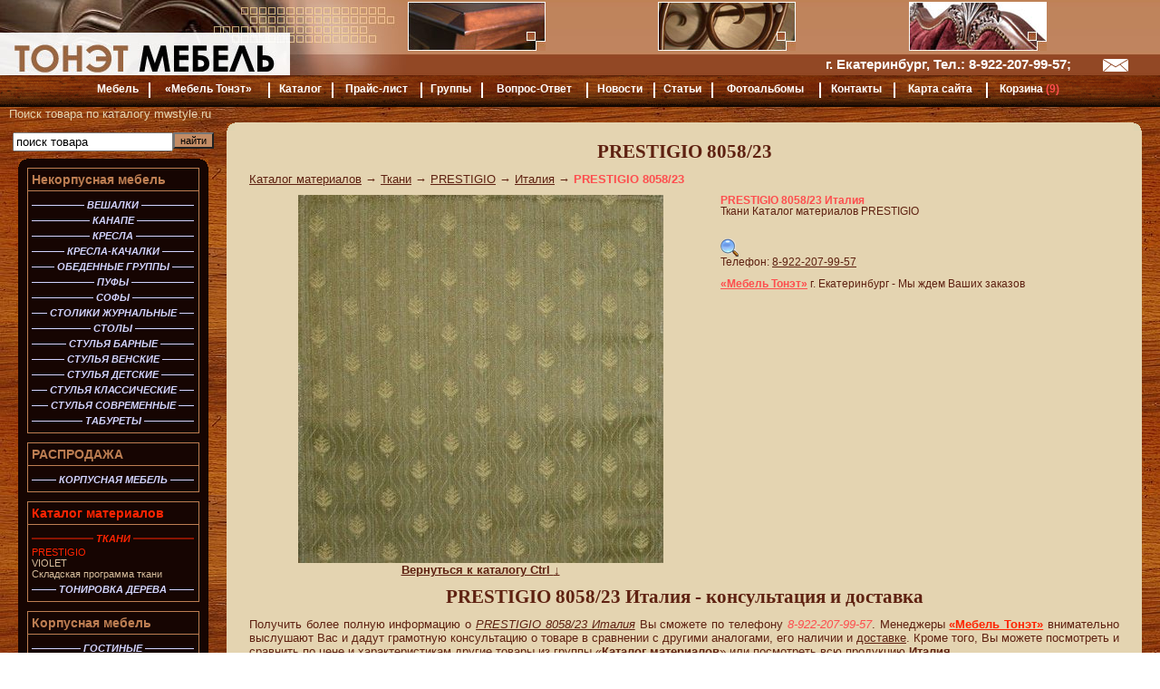

--- FILE ---
content_type: text/html; charset=windows-1251;
request_url: http://mwstyle.ru/tov_1444_1.html
body_size: 7787
content:
<!DOCTYPE HTML PUBLIC "-//W3C//DTD HTML 4.01 Transitional//EN"><html><meta http-equiv="Content-Type" content="text/html; charset=windows-1251" /><head><meta http-equiv="Content-Type" content="text/html; charset=windows-1251" /><title>PRESTIGIO 8058/23 Италия «Мебель Тонэт», тел: 8-922-207-99-57 Ткани Каталог материалов</title>
<meta name="keywords" content="Италия PRESTIGIO 8058/23 Каталог материалов Ткани PRESTIGIO «Мебель Тонэт» г Екатеринбург интернет магазин">
<meta name="description" content="PRESTIGIO 8058/23 Италия Каталог материалов Ткани PRESTIGIO - «Мебель Тонэт» г Екатеринбург"><base >
<link rel="icon" href="/image/ic.ico" type="image/x-icon">
<link href="/st_js/st.css" rel="stylesheet" type="text/css"><script type="text/javascript" src="/st_js/js.js"></script>
<style type="text/css">@import url("/dop.css");</style>
</head><body onkeydown="s_p(event);">
<div class="stats"><noindex><!--LiveInternet counter--><script type="text/javascript">document.write("<a href=\'http://www.liveinternet.ru/click\' rel=\'nofollow\' target=_blank><img src=\'http://counter.yadro.ru/hit?t14.5;r" + escape(document.referrer) + ((typeof(screen)=="undefined")?"":";s"+screen.width+"*"+screen.height+"*"+(screen.colorDepth?screen.colorDepth:screen.pixelDepth)) + ";u" + escape(document.URL) + ";" + Math.random() + "\' border=0 width=88 height=31 alt=\'\' title=\'LiveInternet: показано число просмотров за 24 часа, посетителей за 24 часа и за сегодня\'><\/a>")</script><!--/LiveInternet--></noindex></div>
<script type="text/javascript">
<!--
var _acic={dataProvider:10};(function(){var e=document.createElement("script");e.type="text/javascript";e.async=true;e.src="https://www.acint.net/aci.js";var t=document.getElementsByTagName("script")[0];t.parentNode.insertBefore(e,t)})()
//-->
</script><table class="t1" align="center"><tr><td class="t11"><table class="t11"><tr><td class="t111">
<table class="t111"><tr><td class="t1111"><img src="/image/t1111.jpg" alt="" usemap="#t1111"></td><td class="t1112">
<table class="t1112"><tr><td class="t11121"><table><tr><td>
<a href="#" title=""><img src="/image/t11121a.jpg" alt=""></a></td><td>
<a href="#" title=""><img src="/image/t11121b.jpg" alt=""></a></td><td>
<a href="#" title=""><img src="/image/t11121c.jpg" alt=""></a></td></tr></table></td></tr><tr><td class="t11122"><table align="right"><tr><td>
<a href="/cont.html">г. Екатеринбург, Тел.: 8-922-207-99-57; </a></td><td><a href="/cont.html"><img src="/image/t11122.gif" alt=""></a>
</td></tr></table></td></tr></table></td></tr></table></td></tr><tr><td class="t112"><table align="center"><tr><td>
<a href="/index.html" title="" class="t112"><u>Мебель</u></a></td><td>
<a href="/com_1.html" title="«Мебель Тонэт» - Мебель"><u>«Мебель Тонэт»</u></a></td><td>
<a href="/cata.html" title=""><u>Каталог</u></a></td><td>
<a href="/toss.html" title=""><u>Прайс-лист</u></a></td><td>
<a href="/cat.html" title="Мебельные группы"><u>Группы</u></a></td><td>
<a href="/tems_0_1.html" title="Мебель: Вопрос-Ответ"><u>Вопрос-Ответ</u></a></td><td>
<a href="/news.html" title=""><u>Новости</u></a></td><td>
<a href="/arts.html" title=""><u>Статьи</u></a></td><td>
<a href="/fotoa.html" title=""><u>Фотоальбомы</u></a></td><td>
<a href="/cont.html" title=""><u>Контакты</u></a></td><td>
<a href="/map.html" title=""><u>Карта сайта</u></a></td><td>
<a href="/basket.html" title=""><u>Корзина <b class="red">(9)</b></u></a></td>
</tr></table></td></tr></table></td></tr><tr><td><table class="t12"><tr><td class="t121">
<form method="post" enctype="multipart/form-data"><p>Поиск товара по каталогу mwstyle.ru</p><table align="center"><tr><td>
<input name="tx" type="text" value="поиск товара" onfocus="tx.value='';"></td><td>
<input type="submit" value="найти" class="kn" title="Найти"></td></tr></table></form>
<table align="center" class="t121"><tr><td class="t121a"><table class="t121b"><tr><td class="t121c"><table class="t121d"><tr><td class="t121e">
<table align="center" class="t1211"><tr><td class="t1211"><a href="/tovs_0_37_0_0_0_0_1.html" title="Некорпусная мебель">Некорпусная мебель</a></td></tr><tr><td>
<div onmouseover="po_m('i132', 1);" onmouseout="po_m('i132', 0);"><a href="/tovs_0_37_132_0_0_0_1.html" title="Некорпусная мебель Вешалки" class="t1211"><i>Вешалки</i></a>
<div style="display:none;" id="i132"><a href="/tovs_0_37_132_132_0_0_1.html" title="Некорпусная мебель Вешалки P Вешалки">Вешалки P</a>
</div>
</div>
<div onmouseover="po_m('i640', 1);" onmouseout="po_m('i640', 0);"><a href="/tovs_0_37_640_0_0_0_1.html" title="Некорпусная мебель Канапе" class="t1211"><i>Канапе</i></a>
<div style="display:none;" id="i640"><a href="/tovs_0_37_640_640_0_0_1.html" title="Некорпусная мебель Элитная мебель Argo Канапе">Элитная мебель Argo</a>
<a href="/tovs_0_37_640_655_0_0_1.html" title="Некорпусная мебель Элитная мебель Art-Mi Канапе">Элитная мебель Art-Mi</a>
<a href="/tovs_0_37_640_674_0_0_1.html" title="Некорпусная мебель Элитная мебель Karen-B Канапе">Элитная мебель Karen-B</a>
<a href="/tovs_0_37_640_686_0_0_1.html" title="Некорпусная мебель Элитная мебель Marjani Канапе">Элитная мебель Marjani</a>
</div>
</div>
<div onmouseover="po_m('i201', 1);" onmouseout="po_m('i201', 0);"><a href="/tovs_0_37_201_0_0_0_1.html" title="Некорпусная мебель Кресла" class="t1211"><i>Кресла</i></a>
<div style="display:none;" id="i201"><a href="/tovs_0_37_201_201_0_0_1.html" title="Некорпусная мебель Кресла B Кресла">Кресла B</a>
<a href="/tovs_0_37_201_1261_0_0_1.html" title="Некорпусная мебель Элитная мебель Ambre Кресла">Элитная мебель Ambre</a>
<a href="/tovs_0_37_201_634_0_0_1.html" title="Некорпусная мебель Элитная мебель Argo Кресла">Элитная мебель Argo</a>
<a href="/tovs_0_37_201_654_0_0_1.html" title="Некорпусная мебель Элитная мебель Art-Mi Кресла">Элитная мебель Art-Mi</a>
<a href="/tovs_0_37_201_668_0_0_1.html" title="Некорпусная мебель Элитная мебель Karen-B Кресла">Элитная мебель Karen-B</a>
<a href="/tovs_0_37_201_683_0_0_1.html" title="Некорпусная мебель Элитная мебель Marjani Кресла">Элитная мебель Marjani</a>
</div>
</div>
<div onmouseover="po_m('i262', 1);" onmouseout="po_m('i262', 0);"><a href="/tovs_0_37_262_0_0_0_1.html" title="Некорпусная мебель Кресла-качалки" class="t1211"><i>Кресла-качалки</i></a>
<div style="display:none;" id="i262"><a href="/tovs_0_37_262_262_0_0_1.html" title="Некорпусная мебель Кресла-качалки BJ Кресла-качалки">Кресла-качалки BJ</a>
</div>
</div>
<div onmouseover="po_m('i378', 1);" onmouseout="po_m('i378', 0);"><a href="/tovs_0_37_378_0_0_0_1.html" title="Некорпусная мебель Обеденные группы" class="t1211"><i>Обеденные группы</i></a>
<div style="display:none;" id="i378"><a href="/tovs_0_37_378_381_0_0_1.html" title="Некорпусная мебель Венская Обеденные группы">Венская</a>
<a href="/tovs_0_37_378_378_0_0_1.html" title="Некорпусная мебель Классика Обеденные группы">Классика</a>
<a href="/tovs_0_37_378_393_0_0_1.html" title="Некорпусная мебель Элитная мебель Argo Обеденные группы">Элитная мебель Argo</a>
<a href="/tovs_0_37_378_394_0_0_1.html" title="Некорпусная мебель Элитная мебель Art-Mi Обеденные группы">Элитная мебель Art-Mi</a>
</div>
</div>
<div onmouseover="po_m('i638', 1);" onmouseout="po_m('i638', 0);"><a href="/tovs_0_37_638_0_0_0_1.html" title="Некорпусная мебель Пуфы" class="t1211"><i>Пуфы</i></a>
<div style="display:none;" id="i638"><a href="/tovs_0_37_638_1266_0_0_1.html" title="Некорпусная мебель Элитная мебель Ambre Пуфы">Элитная мебель Ambre</a>
<a href="/tovs_0_37_638_638_0_0_1.html" title="Некорпусная мебель Элитная мебель Argo Пуфы">Элитная мебель Argo</a>
<a href="/tovs_0_37_638_671_0_0_1.html" title="Некорпусная мебель Элитная мебель Karen-B Пуфы">Элитная мебель Karen-B</a>
</div>
</div>
<div onmouseover="po_m('i326', 1);" onmouseout="po_m('i326', 0);"><a href="/tovs_0_37_326_0_0_0_1.html" title="Некорпусная мебель Софы" class="t1211"><i>Софы</i></a>
<div style="display:none;" id="i326"><a href="/tovs_0_37_326_326_0_0_1.html" title="Некорпусная мебель Софы S Софы">Софы S</a>
<a href="/tovs_0_37_326_1262_0_0_1.html" title="Некорпусная мебель Элитная мебель Ambre Софы">Элитная мебель Ambre</a>
</div>
</div>
<div onmouseover="po_m('i644', 1);" onmouseout="po_m('i644', 0);"><a href="/tovs_0_37_644_0_0_0_1.html" title="Некорпусная мебель Столики журнальные" class="t1211"><i>Столики журнальные</i></a>
<div style="display:none;" id="i644"><a href="/tovs_0_37_644_1238_0_0_1.html" title="Некорпусная мебель Элитная мебель Ambre Столики журнальные">Элитная мебель Ambre</a>
<a href="/tovs_0_37_644_644_0_0_1.html" title="Некорпусная мебель Элитная мебель Art-Mi Столики журнальные">Элитная мебель Art-Mi</a>
<a href="/tovs_0_37_644_662_0_0_1.html" title="Некорпусная мебель Элитная мебель Karen-B Столики журнальные">Элитная мебель Karen-B</a>
<a href="/tovs_0_37_644_680_0_0_1.html" title="Некорпусная мебель Элитная мебель Marjani Столики журнальные">Элитная мебель Marjani</a>
</div>
</div>
<div onmouseover="po_m('i192', 1);" onmouseout="po_m('i192', 0);"><a href="/tovs_0_37_192_0_0_0_1.html" title="Некорпусная мебель Столы" class="t1211"><i>Столы</i></a>
<div style="display:none;" id="i192"><a href="/tovs_0_37_192_192_0_0_1.html" title="Некорпусная мебель Столы ST Столы">Столы ST</a>
<a href="/tovs_0_37_192_1236_0_0_1.html" title="Некорпусная мебель Элитная мебель Ambre Столы">Элитная мебель Ambre</a>
<a href="/tovs_0_37_192_620_0_0_1.html" title="Некорпусная мебель Элитная мебель Argo Столы">Элитная мебель Argo</a>
<a href="/tovs_0_37_192_642_0_0_1.html" title="Некорпусная мебель Элитная мебель Art-Mi Столы">Элитная мебель Art-Mi</a>
<a href="/tovs_0_37_192_660_0_0_1.html" title="Некорпусная мебель Элитная мебель Karen-B Столы">Элитная мебель Karen-B</a>
<a href="/tovs_0_37_192_678_0_0_1.html" title="Некорпусная мебель Элитная мебель Marjani Столы">Элитная мебель Marjani</a>
</div>
</div>
<div onmouseover="po_m('i268', 1);" onmouseout="po_m('i268', 0);"><a href="/tovs_0_37_268_0_0_0_1.html" title="Некорпусная мебель Стулья барные" class="t1211"><i>Стулья барные</i></a>
<div style="display:none;" id="i268"><a href="/tovs_0_37_268_268_0_0_1.html" title="Некорпусная мебель Стулья барные BST Стулья барные">Стулья барные BST</a>
</div>
</div>
<div onmouseover="po_m('i37', 1);" onmouseout="po_m('i37', 0);"><a href="/tovs_0_37_37_0_0_0_1.html" title="Некорпусная мебель Стулья Венские" class="t1211"><i>Стулья Венские</i></a>
<div style="display:none;" id="i37"><a href="/tovs_0_37_37_37_0_0_1.html" title="Некорпусная мебель Стулья A Стулья Венские">Стулья A</a>
</div>
</div>
<div onmouseover="po_m('i324', 1);" onmouseout="po_m('i324', 0);"><a href="/tovs_0_37_324_0_0_0_1.html" title="Некорпусная мебель Стулья детские" class="t1211"><i>Стулья детские</i></a>
<div style="display:none;" id="i324"><a href="/tovs_0_37_324_324_0_0_1.html" title="Некорпусная мебель Стулья Детские MDT Стулья детские">Стулья Детские MDT</a>
</div>
</div>
<div onmouseover="po_m('i38', 1);" onmouseout="po_m('i38', 0);"><a href="/tovs_0_37_38_0_0_0_1.html" title="Некорпусная мебель Стулья Классические" class="t1211"><i>Стулья Классические</i></a>
<div style="display:none;" id="i38"><a href="/tovs_0_37_38_38_0_0_1.html" title="Некорпусная мебель Стулья A Стулья Классические">Стулья A</a>
<a href="/tovs_0_37_38_1253_0_0_1.html" title="Некорпусная мебель Элитная мебель Ambre Стулья Классические">Элитная мебель Ambre</a>
<a href="/tovs_0_37_38_633_0_0_1.html" title="Некорпусная мебель Элитная мебель Argo Стулья Классические">Элитная мебель Argo</a>
<a href="/tovs_0_37_38_653_0_0_1.html" title="Некорпусная мебель Элитная мебель Art-Mi Стулья Классические">Элитная мебель Art-Mi</a>
<a href="/tovs_0_37_38_667_0_0_1.html" title="Некорпусная мебель Элитная мебель Karen-B Стулья Классические">Элитная мебель Karen-B</a>
<a href="/tovs_0_37_38_682_0_0_1.html" title="Некорпусная мебель Элитная мебель Marjani Стулья Классические">Элитная мебель Marjani</a>
</div>
</div>
<div onmouseover="po_m('i109', 1);" onmouseout="po_m('i109', 0);"><a href="/tovs_0_37_109_0_0_0_1.html" title="Некорпусная мебель Стулья Современные" class="t1211"><i>Стулья Современные</i></a>
<div style="display:none;" id="i109"><a href="/tovs_0_37_109_109_0_0_1.html" title="Некорпусная мебель Стулья A Стулья Современные">Стулья A</a>
</div>
</div>
<div onmouseover="po_m('i185', 1);" onmouseout="po_m('i185', 0);"><a href="/tovs_0_37_185_0_0_0_1.html" title="Некорпусная мебель Табуреты" class="t1211"><i>Табуреты</i></a>
<div style="display:none;" id="i185"><a href="/tovs_0_37_185_185_0_0_1.html" title="Некорпусная мебель Табуреты T Табуреты">Табуреты T</a>
<a href="/tovs_0_37_185_1257_0_0_1.html" title="Некорпусная мебель Элитная мебель Ambre Табуреты">Элитная мебель Ambre</a>
<a href="/tovs_0_37_185_1392_0_0_1.html" title="Некорпусная мебель Элитная мебель Argo Табуреты">Элитная мебель Argo</a>
</div>
</div>
</td></tr></table>
<table align="center" class="t1211"><tr><td class="t1211"><a href="/tovs_0_449_0_0_0_0_1.html" title="РАСПРОДАЖА">РАСПРОДАЖА</a></td></tr><tr><td>
<div onmouseover="po_m('i449', 1);" onmouseout="po_m('i449', 0);"><a href="/tovs_0_449_449_0_0_0_1.html" title="РАСПРОДАЖА Корпусная мебель" class="t1211"><i>Корпусная мебель</i></a>
<div style="display:none;" id="i449"><a href="/tovs_0_449_449_449_0_0_1.html" title="РАСПРОДАЖА Коллекция BRIGHTON Корпусная мебель">Коллекция BRIGHTON</a>
</div>
</div>
</td></tr></table>
<table align="center" class="t1211"><tr><td class="t1211"><strong><a href="/tovs_0_1420_0_0_0_0_1.html" title="Каталог материалов">Каталог материалов</a></strong></td></tr><tr><td>
<div onmouseover="po_m('i1420', 1);"><strong><a href="/tovs_0_1420_1420_0_0_0_1.html" title="Каталог материалов Ткани" class="t1211"><i>Ткани</i></a></strong>
<div style="display:block;" id="i1420"><strong><a href="/tovs_0_1420_1420_1440_0_0_1.html" title="Каталог материалов PRESTIGIO Ткани">PRESTIGIO</a></strong>
<a href="/tovs_0_1420_1420_1483_0_0_1.html" title="Каталог материалов VIOLET Ткани">VIOLET</a>
<a href="/tovs_0_1420_1420_1420_0_0_1.html" title="Каталог материалов Складская программа ткани Ткани">Складская программа ткани</a>
</div>
</div>
<div onmouseover="po_m('i1432', 1);" onmouseout="po_m('i1432', 0);"><a href="/tovs_0_1420_1432_0_0_0_1.html" title="Каталог материалов Тонировка дерева" class="t1211"><i>Тонировка дерева</i></a>
<div style="display:none;" id="i1432"><a href="/tovs_0_1420_1432_1432_0_0_1.html" title="Каталог материалов Тонировка дерева Тонировка дерева">Тонировка дерева</a>
</div>
</div>
</td></tr></table>
<table align="center" class="t1211"><tr><td class="t1211"><a href="/tovs_0_1675_0_0_0_0_1.html" title="Корпусная мебель">Корпусная мебель</a></td></tr><tr><td>
<div onmouseover="po_m('i1675', 1);" onmouseout="po_m('i1675', 0);"><a href="/tovs_0_1675_1675_0_0_0_1.html" title="Корпусная мебель Гостиные" class="t1211"><i>Гостиные</i></a>
<div style="display:none;" id="i1675"><a href="/tovs_0_1675_1675_279_0_0_1.html" title="Корпусная мебель Гостиная CANTARE Гостиные">Гостиная CANTARE</a>
<a href="/tovs_0_1675_1675_1646_0_0_1.html" title="Корпусная мебель Гостиная CARMEN Гостиные">Гостиная CARMEN</a>
<a href="/tovs_0_1675_1675_1675_0_0_1.html" title="Корпусная мебель Гостиная CLASSIC Гостиные">Гостиная CLASSIC</a>
<a href="/tovs_0_1675_1675_1797_0_0_1.html" title="Корпусная мебель Гостиная PROVANCE Гостиные">Гостиная PROVANCE</a>
<a href="/tovs_0_1675_1675_1834_0_0_1.html" title="Корпусная мебель Гостиная TOSCA Гостиные">Гостиная TOSCA</a>
<a href="/tovs_0_1675_1675_1856_0_0_1.html" title="Корпусная мебель Гостиная WEST Гостиные">Гостиная WEST</a>
<a href="/tovs_0_1675_1675_1181_0_0_1.html" title="Корпусная мебель Элитная мебель Ambre Гостиные">Элитная мебель Ambre</a>
<a href="/tovs_0_1675_1675_1291_0_0_1.html" title="Корпусная мебель Элитная мебель Argo Гостиные">Элитная мебель Argo</a>
<a href="/tovs_0_1675_1675_1310_0_0_1.html" title="Корпусная мебель Элитная мебель Art-Mi Гостиные">Элитная мебель Art-Mi</a>
<a href="/tovs_0_1675_1675_1332_0_0_1.html" title="Корпусная мебель Элитная мебель Karen-B Гостиные">Элитная мебель Karen-B</a>
<a href="/tovs_0_1675_1675_1354_0_0_1.html" title="Корпусная мебель Элитная мебель Marjani Гостиные">Элитная мебель Marjani</a>
</div>
</div>
<div onmouseover="po_m('i474', 1);" onmouseout="po_m('i474', 0);"><a href="/tovs_0_1675_474_0_0_0_1.html" title="Корпусная мебель Кабинеты" class="t1211"><i>Кабинеты</i></a>
<div style="display:none;" id="i474"><a href="/tovs_0_1675_474_1722_0_0_1.html" title="Корпусная мебель Кабинеты CLASSIC Кабинеты">Кабинеты CLASSIC</a>
<a href="/tovs_0_1675_474_1227_0_0_1.html" title="Корпусная мебель Элитная мебель Ambre Кабинеты">Элитная мебель Ambre</a>
<a href="/tovs_0_1675_474_474_0_0_1.html" title="Корпусная мебель Элитная мебель Argo Кабинеты">Элитная мебель Argo</a>
</div>
</div>
<div onmouseover="po_m('i1269', 1);" onmouseout="po_m('i1269', 0);"><a href="/tovs_0_1675_1269_0_0_0_1.html" title="Корпусная мебель Мебель для гостиниц" class="t1211"><i>Мебель для гостиниц</i></a>
<div style="display:none;" id="i1269"><a href="/tovs_0_1675_1269_1269_0_0_1.html" title="Корпусная мебель Элитная мебель Argo Мебель для гостиниц">Элитная мебель Argo</a>
</div>
</div>
<div onmouseover="po_m('i439', 1);" onmouseout="po_m('i439', 0);"><a href="/tovs_0_1675_439_0_0_0_1.html" title="Корпусная мебель Прихожие" class="t1211"><i>Прихожие</i></a>
<div style="display:none;" id="i439"><a href="/tovs_0_1675_439_1267_0_0_1.html" title="Корпусная мебель Элитная мебель Ambre Прихожие">Элитная мебель Ambre</a>
<a href="/tovs_0_1675_439_439_0_0_1.html" title="Корпусная мебель Элитная мебель Art-Mi Прихожие">Элитная мебель Art-Mi</a>
<a href="/tovs_0_1675_439_440_0_0_1.html" title="Корпусная мебель Элитная мебель Karen-B Прихожие">Элитная мебель Karen-B</a>
</div>
</div>
<div onmouseover="po_m('i441', 1);" onmouseout="po_m('i441', 0);"><a href="/tovs_0_1675_441_0_0_0_1.html" title="Корпусная мебель Спальни" class="t1211"><i>Спальни</i></a>
<div style="display:none;" id="i441"><a href="/tovs_0_1675_441_1209_0_0_1.html" title="Корпусная мебель Элитная мебель Ambre Спальни">Элитная мебель Ambre</a>
<a href="/tovs_0_1675_441_468_0_0_1.html" title="Корпусная мебель Элитная мебель Argo Спальни">Элитная мебель Argo</a>
<a href="/tovs_0_1675_441_441_0_0_1.html" title="Корпусная мебель Элитная мебель Art-Mi Спальни">Элитная мебель Art-Mi</a>
</div>
</div>
<div onmouseover="po_m('i442', 1);" onmouseout="po_m('i442', 0);"><a href="/tovs_0_1675_442_0_0_0_1.html" title="Корпусная мебель Столовые" class="t1211"><i>Столовые</i></a>
<div style="display:none;" id="i442"><a href="/tovs_0_1675_442_1663_0_0_1.html" title="Корпусная мебель Столовая CARMEN Столовые">Столовая CARMEN</a>
<a href="/tovs_0_1675_442_1704_0_0_1.html" title="Корпусная мебель Столовая CLASSIC Столовые">Столовая CLASSIC</a>
<a href="/tovs_0_1675_442_1782_0_0_1.html" title="Корпусная мебель Столовая PROVANCE Столовые">Столовая PROVANCE</a>
<a href="/tovs_0_1675_442_1816_0_0_1.html" title="Корпусная мебель Столовая TOSCA Столовые">Столовая TOSCA</a>
<a href="/tovs_0_1675_442_1873_0_0_1.html" title="Корпусная мебель Столовая WEST Столовые">Столовая WEST</a>
<a href="/tovs_0_1675_442_466_0_0_1.html" title="Корпусная мебель Элитная мебель Argo Столовые">Элитная мебель Argo</a>
<a href="/tovs_0_1675_442_442_0_0_1.html" title="Корпусная мебель Элитная мебель Art-Mi Столовые">Элитная мебель Art-Mi</a>
<a href="/tovs_0_1675_442_471_0_0_1.html" title="Корпусная мебель Элитная мебель Karen-B Столовые">Элитная мебель Karen-B</a>
<a href="/tovs_0_1675_442_475_0_0_1.html" title="Корпусная мебель Элитная мебель Marjani Столовые">Элитная мебель Marjani</a>
</div>
</div>
</td></tr></table>
<table align="center" class="t1211"><tr><td class="t1211"><a href="/map.html" title="Купить мебель">Дополнительное меню</a></td></tr><tr><td>
<a href="/tovs_0_0_0_0_0_0_1.html" title="" class="t1211"><i>Каталог</i></a>
<a href="/toss.html" title="">Прайс-Лист</a>
<a href="/cat.html" title="">Каталог по группам</a>
<a href="/tovs_0_0_0_0_0_4_1.html" title="">Мебель со скидкой</a>
<a href="/basket.html" title="Корзина заказов">Корзина <b class="red">(9)</b></a>
<a href="/cont.html" title="Контакты «Мебель Тонэт»">Телефон: <span class="r_b">8-922-207-99-57</span></a>
<a href="/arts.html" title="" class="t1211"><i>Статьи на тему</i></a>
<a href="/bras.html" title="">Бренды</a>
<a href="/tems_0_1.html" title="">Вопрос-ответ</a>
</td></tr></table>

</td></tr></table></td></tr></table></td></tr></table>
<div class="sape2">
</div>

<table class="t1211" align="center"><tr><td>
</td></tr></table>

</td><td class="t122">

<table class="t122" align="center"><tr><td class="t122a"><table class="t122b"><tr><td class="t122c"><table class="t122d"><tr><td class="t122e"><h1>PRESTIGIO 8058/23</h1>


<p><a href="/tovs_0_1420_0_0_0_0_1.html" title="Каталог материалов">Каталог материалов</a>
&#8594; <a href="/tovs_0_1420_1420_0_0_0_1.html" title="Ткани Каталог материалов">Ткани</a>
&#8594; <a href="/tovs_0_1420_1420_1440_0_0_1.html" title="Ткани Каталог материалов PRESTIGIO">PRESTIGIO</a>
&#8594; <a href="/tovs_0_1420_1420_1440_1420_0_1.html" title="Ткани Каталог материалов Италия PRESTIGIO">Италия</a>
&#8594; <strong class="red">PRESTIGIO 8058/23</strong>
</p>

<table width="100%"><tr><td class="fo1">
<a href="/tov_1444_1.html#vh" title="PRESTIGIO 8058/23"><img src="/tov/1444_1.jpg" title="PRESTIGIO 8058/23" alt="PRESTIGIO 8058/23 Италия" width="403" height="406"></a>
</td><td class="fo4">
<strong class="red">PRESTIGIO 8058/23 Италия</strong><br>
Ткани Каталог материалов PRESTIGIO<br><br>
<br>

<a href="/tov/1444_1.jpg" onclick="return f1('tov', 1444, 1, 1, 0);" title="См. ФОТО PRESTIGIO 8058/23 ?" target="_blank"><img src="/image/lup.gif" alt="" class="bas"></a>
<br>
Телефон: <a href="/cont_1.html#1" title="Адрес: «Мебель Тонэт» - г. Екатеринбург">8-922-207-99-57</a><br>
<br><a href="/com_1.html" title="«Мебель Тонэт»" class="red"><b>«Мебель Тонэт»</b></a> г. Екатеринбург -  Мы ждем Ваших заказов</td></tr><tr><td align="center">
<a href="/tovs_0_1420_1420_1440_1420_0_1.html" title="Вернуться к каталогу" id="h"><b>Вернуться к каталогу Ctrl <span>&#8595;</span></b></a></div>

</td><td>&nbsp;</td></tr></table>


<h2>PRESTIGIO 8058/23 Италия - консультация и доставка</h2>
<p>Получить более полную информацию о <a href="/zap.html?tx=PRESTIGIO%208058/23%20%c8%f2%e0%eb%e8%ff" title="Италия PRESTIGIO 8058/23"><em>PRESTIGIO 8058/23 Италия</em></a> Вы сможете по телефону <i class="red">8-922-207-99-57</i>. Менеджеры <a href="/com_1.html" title="«Мебель Тонэт»" class="r_b">«Мебель Тонэт»</a> внимательно выслушают Вас и дадут грамотную консультацию о товаре в сравнении с другими аналогами, его наличии и <a href="/cont_1.html" title="Доставка «Мебель Тонэт»">доставке</a>. Кроме того, Вы можете посмотреть и сравнить по цене и характеристикам другие товары из группы «<a href="/tovs_1_1420_0_0_0_0_1.html" title="Каталог материалов"><b>Каталог материалов</b></a>» или посмотреть всю продукцию <a href="/tovs_1_0_0_0_1420_0_1.html" title="Италия"><strong>Италия</strong></a>.</p>
<p>Обратите особое внимание на наши <a href="/tovs_1_0_0_0_0_3_1.html" title="Новинки">новинки</a>, <a href="/tovs_1_0_0_0_0_4_1.html" title="Товары со скидкой от «Мебель Тонэт»">товары со скидкой</a> и на <a href="/tovs_1_0_0_0_0_5_1.html" title="Лидеров продаж «Мебель Тонэт»">лидеров продаж</a> в нашем <b>интернет магазине mwstyle.ru</b>. Звоните по указанным телефонам (г. Екатеринбург) и заказывайте товар с доставкой прямо сейчас.
Полностью вестью продукцию можно посмотреть в <a href="/tovs_1_0_0_0_0_0_1.html" title="«Мебель Тонэт» Мебель - г. Екатеринбург" class="red">каталоге «Мебель Тонэт»</a>, где есть описания товаров и услуг, а так же фотографии. Приятных Вам покупок!</p>
<h2><a href="/tovs_0_1420_0_0_0_0_1.html" title="Каталог материалов">Каталог материалов</a> интернет магазина <a href="/" title="Интернет магазин mwstyle.ru">mwstyle.ru</a></h2>
<table align="center" class="tov"><tr class="rek"><td>
<h2><a href="/tovs_0_1420_0_0_0_0_1.html" title="Все Каталог материалов">Каталог материалов</a> <a href="/tovs_0_1420_1432_0_0_0_1.html" title="Каталог материалов Тонировка дерева">Тонировка дерева</a>:</h2>
<h3><a href="/tov_1435_1.html#vh" title="Каталог материалов Тонировка дерева: Венг Польша - Тонировка дерева">Венг</a></h3>
<a href="/tov_1435_1.html#vh" title="Каталог материалов Тонировка дерева: Венг Польша - Тонировка дерева"><img src="/tov/1435_1m.jpg" alt="Каталог материалов: Венг Польша" width="260" height="170"></a><br>

<a href="/tovs_0_1420_0_0_1675_0_1.html" title="Каталог материалов Польша"><strong>Каталог материалов Польша</strong></a><br>
Цена за не известна<br>

<a href="/tov/1435_1.jpg" onClick="return f1('tov', 1435, 1, 1, 0);" title="См. ФОТО Венг?" target="_blank"><img src="/image/lup.gif" alt="" class="bas"></a></td>

<td><h2><a href="/tovs_0_1420_0_0_0_0_1.html" title="Все Каталог материалов">Каталог материалов</a> <a href="/tovs_0_1420_1420_0_0_0_1.html" title="Каталог материалов Ткани">Ткани</a>:</h2>
<h3><a href="/tov_1450_1.html#vh" title="Каталог материалов Ткани: PRESTIGIO 8058/300 Италия - PRESTIGIO">PRESTIGIO 8058/300</a></h3>
<a href="/tov_1450_1.html#vh" title="Каталог материалов Ткани: PRESTIGIO 8058/300 Италия - PRESTIGIO"><img src="/tov/1450_1m.jpg" alt="Каталог материалов: PRESTIGIO 8058/300 Италия" width="199" height="200"></a><br>

<a href="/tovs_0_1420_0_0_1420_0_1.html" title="Каталог материалов Италия"><strong>Каталог материалов Италия</strong></a><br>
Цена за шт.не известна<br>

<a href="/tov/1450_1.jpg" onClick="return f1('tov', 1450, 1, 1, 0);" title="См. ФОТО PRESTIGIO 8058/300?" target="_blank"><img src="/image/lup.gif" alt="" class="bas"></a></td>

<td><h2><a href="/tovs_0_1420_0_0_0_0_1.html" title="Все Каталог материалов">Каталог материалов</a> <a href="/tovs_0_1420_1420_0_0_0_1.html" title="Каталог материалов Ткани">Ткани</a>:</h2>
<h3><a href="/tov_1472_1.html#vh" title="Каталог материалов Ткани: PRESTIGIO 8063/600 Италия - PRESTIGIO">PRESTIGIO 8063/600</a></h3>
<a href="/tov_1472_1.html#vh" title="Каталог материалов Ткани: PRESTIGIO 8063/600 Италия - PRESTIGIO"><img src="/tov/1472_1m.jpg" alt="Каталог материалов: PRESTIGIO 8063/600 Италия" width="199" height="200"></a><br>

<a href="/tovs_0_1420_0_0_1420_0_1.html" title="Каталог материалов Италия"><strong>Каталог материалов Италия</strong></a><br>
Цена за шт.не известна<br>

<a href="/tov/1472_1.jpg" onClick="return f1('tov', 1472, 1, 1, 0);" title="См. ФОТО PRESTIGIO 8063/600?" target="_blank"><img src="/image/lup.gif" alt="" class="bas"></a></td>

</tr></table>
<h2>Большие столы и стулья из массива</h2>
<a href="/art_4.html" title="Большие столы и стулья из массива"><img src="/foto/227_1m.jpg" alt="Обеденные столы и стулья" width="75" height="55" class="le"></a>

<p>Путешествие в совершенный мир мебельного комфорта предлагает интернет-магазин мебели «». Этот дивный мир гармонии интерьера и великолепных мебельных форм, как зовешь ты, изумляешь оформительской интригой и радуешь удобством будней. Эстетика гармоничного оформления помещений вносит в повседневность колорит роскоши, пусть <strong>стул венский</strong> для столовой, который вы выберите у нас, и окажется вполне недорогим и доступным.</p>
<p>Дизайн предлагаемой мебели, как область вполне практическая, и в то же время изобразительная, выполнен в широкой гамме стилей. Вы являетесь поклонником изысканности, а ваша гостиная должна излучать бабушкину добропорядочность? Несомненно, вам понравится широкий выбор гнутой мебели в магазине. Любите основательную мебель и ищите <strong>стулья из массива</strong> все для той же гостиной? Это тоже здесь. Мы обеспечим достаточное разнообразие мебельных решений, единственное, в чем они всегда будут совпадать, так в соответствии понятию хорошего вкуса.</p>
<p>Интерьер квартиры, дачного дома или офиса стоит продумать заранее, еще в процессе ремонта помещения. Присмотрите и понравившуюся мебель, лучше это сделать тут, ведь в нашем интернет-магазине продается только качественная и сертифицированная продукция. <strong>Большие столы</strong> подойдут для загородной недвижимости; <strong>стул барный высокий</strong> великолепно оформит квартиру-студию, да и рестораторам окажется подходящим. Если у вас есть возможность, посоветуйтесь о выборе мебели с профессионалом, а нет – положитесь на себя и на то, что у нас просто нет плохой мебели.</p>
<p class="chp"><a href="/art_4.html" title="Большие столы и стулья из массива">Читать всё &gt;&gt;</a></p>


<br><div align="center">
</div>


<h2>Мебель для кафе — столы и стулья</h2>
<p>Подобная мебель, используемая для ресторанов и кафе, требует особого внимания. В первую очередь, она должна соответствовать общему дизайну интерьера и стилю заведения. Ну, и, во-вторых, следует учитывать формат, который вы выбрали для вашего бизнеса.</p>
<p>Ведь мебель для солидного ресторана в любом случае должна отличаться от мебели какой-то небольшого кафе, через которое народ в течение дня валом валит и где не принято засиживаться долго. В данном случае, к примеру, <a href="/zap.html?tx=%F1%F2%F3%EB%FC%FF+%F1%EE%E2%F0%E5%EC%E5%ED%ED%FB%E5" title="Стулья современные">стулья для кафе</a> должны обладать наиболее сильными эксплуатационными характеристиками, в отличие от серьёзного ресторана, где во главу угла ставится, прежде всего, солидность.</p><a href="#" class="t122e"><img src="/image/t122e.jpg" alt=""></a></td></tr></table></td></tr></table></td></tr></table>

</td></tr></table></td></tr><tr><td class="t13"><table class="t13"><tr><td class="t131">
<script type="text/javascript">
(function (d, w, c) {
    (w[c] = w[c] || []).push(function() {
        try {
            w.yaCounter15471859 = new Ya.Metrika({id:15471859, enableAll: true, webvisor:true});
        } catch(e) {}
    });
    
    var n = d.getElementsByTagName("script")[0],
        s = d.createElement("script"),
        f = function () { n.parentNode.insertBefore(s, n); };
    s.type = "text/javascript";
    s.async = true;
    s.src = (d.location.protocol == "https:" ? "https:" : "http:") + "//mc.yandex.ru/metrika/watch.js";

    if (w.opera == "[object Opera]") {
        d.addEventListener("DOMContentLoaded", f);
    } else { f(); }
})(document, window, "yandex_metrika_callbacks");
</script>
<noscript><div><img src="http://mc.yandex.ru/watch/15471859" style="position:absolute; left:-9999px;" alt="" /></div></noscript>

</td><td class="t132"><hr width="95%">
<a href="/tovs_0_37_132_0_0_0_1.html" title="Некорпусная мебель: Вешалки">Вешалки</a> | <a href="/tovs_0_37_640_0_0_0_1.html" title="Некорпусная мебель: Канапе">Канапе</a> | <a href="/tovs_0_37_201_0_0_0_1.html" title="Некорпусная мебель: Кресла">Кресла</a> | <a href="/tovs_0_37_262_0_0_0_1.html" title="Некорпусная мебель: Кресла-качалки">Кресла-качалки</a> | <a href="/tovs_0_37_378_0_0_0_1.html" title="Некорпусная мебель: Обеденные группы">Обеденные группы</a> | <a href="/tovs_0_37_638_0_0_0_1.html" title="Некорпусная мебель: Пуфы">Пуфы</a> | <a href="/tovs_0_37_326_0_0_0_1.html" title="Некорпусная мебель: Софы">Софы</a> | <a href="/tovs_0_37_644_0_0_0_1.html" title="Некорпусная мебель: Столики журнальные">Столики журнальные</a> | <a href="/tovs_0_37_192_0_0_0_1.html" title="Некорпусная мебель: Столы">Столы</a> | <a href="/tovs_0_37_268_0_0_0_1.html" title="Некорпусная мебель: Стулья барные">Стулья барные</a> | <a href="/tovs_0_37_37_0_0_0_1.html" title="Некорпусная мебель: Стулья Венские">Стулья Венские</a> | <a href="/tovs_0_37_324_0_0_0_1.html" title="Некорпусная мебель: Стулья детские">Стулья детские</a> | <a href="/tovs_0_37_38_0_0_0_1.html" title="Некорпусная мебель: Стулья Классические">Стулья Классические</a> | <a href="/tovs_0_37_109_0_0_0_1.html" title="Некорпусная мебель: Стулья Современные">Стулья Современные</a> | <a href="/tovs_0_37_185_0_0_0_1.html" title="Некорпусная мебель: Табуреты">Табуреты</a> | <a href="/tovs_0_449_449_0_0_0_1.html" title="РАСПРОДАЖА: Корпусная мебель">Корпусная мебель</a> | <a href="/tovs_0_1420_1420_0_0_0_1.html" title="Каталог материалов: Ткани">Ткани</a> | <a href="/tovs_0_1420_1432_0_0_0_1.html" title="Каталог материалов: Тонировка дерева">Тонировка дерева</a> | <a href="/tovs_0_1675_1675_0_0_0_1.html" title="Корпусная мебель: Гостиные">Гостиные</a> | <a href="/tovs_0_1675_474_0_0_0_1.html" title="Корпусная мебель: Кабинеты">Кабинеты</a> | <a href="/tovs_0_1675_1269_0_0_0_1.html" title="Корпусная мебель: Мебель для гостиниц">Мебель для гостиниц</a> | <a href="/tovs_0_1675_439_0_0_0_1.html" title="Корпусная мебель: Прихожие">Прихожие</a> | <a href="/tovs_0_1675_441_0_0_0_1.html" title="Корпусная мебель: Спальни">Спальни</a> | <a href="/tovs_0_1675_442_0_0_0_1.html" title="Корпусная мебель: Столовые">Столовые</a><hr width="85%"><div><a href="/" title="«Мебель Тонэт» - Мебель">«Мебель Тонэт» 2005-2014</a> &#169;
<a href="/" id="dyn1259lnk">Реклама в интернете</a></div>
</td></tr></table></td></tr></table><map name="t1111">
<area shape="rect" coords="0, 34, 320, 82" href="/" alt=""></map>

<div id="f_1" style="display:none;"><table class="f1"><tr><td><table align="center" class="f2"><tr><td class="f3">
<table><tr><td class="cl" id="ba">&nbsp;</td><td id="fo">&nbsp;</td><td class="cl">
<img src="/image/close.gif" alt="Закрыть ФОТО?" onclick="f_z();" class="cl"></td></tr></table>
</td></tr><tr><td class="f2" id="lr"></td></tr></table></td></tr></table></div></body></html><script language="JavaScript">function dynlnk() {var _d_l={"dyn1259lnk":"http%3A%2F%2Fwww.weblux.ru%2F"}; for(var i in _d_l) {var e=document.getElementById(i); e.target="_blank"; e.href=decodeURIComponent(_d_l[i]);}} if (window.addEventListener) window.addEventListener("load",dynlnk,false); else window.attachEvent("onload",dynlnk);</script>

--- FILE ---
content_type: text/css
request_url: http://mwstyle.ru/st_js/st.css
body_size: 4235
content:
body {margin:0px;
 font-family:Arial, Helvetica, sans-serif;
scrollbar-face-color:#8c3e1a;
			   color:#e4d4b1;
		 font-size:80%;
 background-color:#ffffff;}

/*Общ.*/
table {border-collapse:collapse; font-size:100%;}
table td {padding:0px; vertical-align:top;}
img {border-width:0px; font-size:12px; color:#160502;}
a {color:#e4d4b1;}
a:hover {text-decoration:none; cursor:pointer;}
textarea {font-family:Calibri, Arial, Helvetica, sans-serif;}
table.t1 .red, table.t1 .red a {color:#FD4E4E;}
table.t1 .r_b {color:#FD2402; font-weight:bold;}
table.t1 .rbl {color:#FD2402; text-decoration:blink;}
table.t1 .rbb {color:#FD2402; text-decoration:blink; font-weight:bold;}
table.t1 .blu {color:#0180fa;}
form {margin:0px;}
img.f_ne {width:21px; height:18px;}
img.f_n {width:200px; height:200px;}
img.bas {width:20px; height:20px;}
.b {font-weight:bold;}
.nu {text-decoration:none;}
.ne {display:none;}
.cen {text-align:center;}

.sape {border:1px solid #BD7E52; font-size:10px; margin:10px 0 0; padding:10px; display:none;}

table.t1 input.kn {background-color:#c38c65; color:#000000; cursor:pointer; font-size:11px;}
table.t1 input.kn:hover {background-color:#be835b; color:#FD2402; font-size:11px;}
table.t1 {width:100%; height:100%; margin-bottom:1px; background-image:url(/image/t1.jpg);}
table.t1 p {text-align:justify;}
table.t1 a {color:#e4d4b1;}

/*ТОП*/
td.t11 {height:118px;}
table.t11 {width:100%; height:118px;}
td.t111 {height:83px; background:url(/image/t111.jpg) repeat-x;}
table.t111 {width:100%; height:83px;}
td.t1111 {width:450px;}
td.t1111 img {width:450px; height:83px;}
table.t1112 {width:100%; height:83px;}
td.t11121 {height:59px;}
td.t11121 table {width:100%; height:59px;}
td.t11121 td {width:33%; vertical-align:middle;}
td.t11121 td img {width:152px; height:54px;}

table.t1112 td.t11122 {vertical-align:middle;}
td.t11122 table {height:24px; font-size:15px; color:#ffffff; font-weight:bold;}
td.t11122 table td {vertical-align:middle;}
td.t11122 table td a {color:#ffffff; text-decoration:none;}
td.t11122 table td img {width:28px; height:14px; margin:2px 35px 0px 35px; display:block;}

/*Гор. меню*/
td.t112 {height:35px; background:url(/image/t112.gif) repeat-x;}
td.t112 table {height:35px; width:85%;}
td.t112 a {display:block; text-align:center; height:35px; color:#ffffff; text-decoration:none; background:url(/image/t112a.gif) no-repeat left 8px;}
td.t112 a:hover {color:#FD2402;}
td.t112 a.t112 {background-image:none;}
td.t112 u {display:block; padding:8px 4px 0px 4px;; font-weight:bold; text-decoration:none; font-size:12px; white-space:nowrap;}


/*Контент*/
table.t12 {width:100%; height:100%;}
td.t121 {width:230px; padding:0px 0px 10px 10px;}

/*Содержимое*/
td.t122 {padding:17px 20px 10px 10px;}
td.t122 td {/*color:#e4d4b1;*/}
td.t122 h1, td.t122 h2, td.t122 h3 {color:#e4d4b1; margin:10px 0px 7px 0px; font-size:21px; text-align:center; font-family:'Monotype Corsiva', 'Segoe Print';}
td.t122 a  {color:#e4d4b1;}
table.t122 {width:100%; background-color:#e4d4b1;}
table.t122b, table.t122d {width:100%;}
table.t122 td.t122a {background:url(/image/t122a.gif) no-repeat;}
table.t122 table.t122b {background:url(/image/t122b.gif) top right no-repeat;}
table.t122 td.t122c {background:url(/image/t122c.gif) bottom right no-repeat;}
table.t122 table.t122d {background:url(/image/t122d.gif) bottom left no-repeat;}
td.t122e {padding:10px 25px 10px 25px; color:#5E2111;}
td.t122e td {color:#5E2111;}
td.t122e a.t122e {display:block; text-align:center; margin-top:30px;}
td.t122e a.t122e img {width:177px; height:22px;}
td.t122e h1, td.t122e h2, td.t122e h3 {color:#5E2111;}
td.t122e h1 a, td.t122e h2 a, td.t122e h3 a {color:#5E2111;}
td.t122e p {margin:10px 0px 10px 0px; color:#5E2111;}
td.t122e a {color:#5E2111;}
img.le {float:left; margin:5px 5px 0px 0px;}
img.pr {float:right; margin:5px 0px 0px 5px;}
i.aut {display:block; text-align:right; margin-bottom:10px;}
/*На глав.*/
table.pg2 {width:100%;}
table.pg2 td {width:25%; text-align:center; padding:5px;}
table.pg2 img {border:1px solid #160502; width:150px; height:150px;}
table.pg2 strong {font-size:18px; font-family:'Monotype Corsiva', 'Segoe Print'; line-height:16px;}
table.pg2 a {text-decoration:none;}
table.pg2 a:hover {text-decoration:underline;}

/*Поиск*/
form.po {margin:10px 0px 10px 0px;}
form.po p {margin:0px; font-weight:bold; font-size:11px; text-align:center;}
td.t121 form.po p {color:#e4d4b1;}
form.po table td {padding:2px;}
form.po input {width:140px; height:20px;color:#6A6969;}
form.po input.kn {width:60px; height:20px; color:#ffffff; padding-bottom:3px;}

/*Ссылки. в кол.*/
table.t121 {margin:8px auto; background-color:#160502;}
table.t121 td {width:210px;}
table.t121 td.t121a {background:url(/image/t121a.jpg) no-repeat top left;}
table.t121 table.t121b {background:url(/image/t121b.jpg) top right no-repeat;}
table.t121 td.t121c {background:url(/image/t121c.jpg) bottom right no-repeat;}
table.t121 table.t121d {background:url(/image/t121d.jpg) bottom left no-repeat;}
table.t121 td.t121e {padding-bottom:10px;}
table.t121 table.t1211 {width:190px; border-top:1px solid #BD7E52; border-left:1px solid #BD7E52; margin-top:10px;}
table.t121 table.t1211 td {width:190px; border-bottom:1px solid #BD7E52; border-right:1px solid #BD7E52;}
table.t121 table.t1211 td.t1211 a, table.t121 table.t1211 strong td.t1211 a {color:#BD7E52; font-size:14px; font-weight:bold;}
table.t121 table.t1211 td.t1211 strong a {color:#FD2402;}
table.t121 table.t1211 td.t1211 a:hover {color:#FD7E02;}
table.t121 table.t1211 td {padding:4px;}
table.t121 table.t1211 a.t1211, table.t121 table.t1211 strong a.t1211 {color:#d2d4ff; text-align:center; text-transform:uppercase; font-size:11px; background:url(/image/t1211a.gif) repeat-x center;
margin:5px 0px 3px 0px; font-weight:bold;}
table.t121 table.t1211 strong a.t1211 {color:#FD2402; background:url(/image/t1211b.gif) repeat-x center;}
table.t121 table.t1211 a.t1211:hover {background:url(/image/t1211b.gif) repeat-x center;}
table.t121 table.t1211 a.t1211 i {background-color:#160502; padding:0px 3px}
table.t121 table.t1211 a.t1211a i {background-color:#160502; padding:0px 3px}
table.t121 table.t1211 a, table.t121 table.t12011 strong a {display:block; text-decoration:none; width:179px; font-size:11px; color:#D6BD9C; font-weight:normal;}
table.t121 table.t1211 strong a {color:#FD2402;}
table.t121 table.t1211 a:hover {padding-left:1px; color:#FD7E02;}

/*Под лев. меню*/
table.t1211 {width:214px; margin-top:10px; margin-bottom:10px; font-size:85%;}
table.t1211 h1, table.t1211 h2 {font-size:12px; margin:0px 0px 5px 0px; color:#ffffff; text-align:center;}
table.t1211 h1 a, table.t1211 h2 a {color:#ffffff;}
table.t1211 p {margin:2px 0px 2px 0px;}

/*Низ*/
td.t13, table.t13 {height:50px;}
table.t13 {width:100%;}
table.t13 a {color:#e4d4b1; text-decoration:none;}
table.t13 a:hover {color:#e4d4b1; text-decoration:underline;}
table.t13 td {text-align:center; vertical-align:middle;}
td.t131 {width:230px; padding:0px 0px 0px 2px;}
td.t132 {font-size:80%; padding-right:5px; font-weight:bold;}
td.t132 hr {height:2px; border:1px solid #FFAD74;}
td.t132 div {padding:1px 0px 9px 0px; font-size:10px;}

/*Карта*/
table.map {margin-top:20px;}
table.map a {display:block; font-size:14px; color:#C96602; font-weight:bold; background:url(/image/p1.gif) no-repeat left; padding-left:14px; text-decoration:none;}
table.map a:hover {text-decoration:underline; background:url(/image/p2.gif) no-repeat left; color:#C96602;}
table.map a.m2 {margin-left:14px; font-size:13px;}
table.map h3.m2 {margin:0px 0px 0px 14px; font-size:16px; font-weight:bold; padding-left:15px; background:url(/image/p1.gif) no-repeat left; text-align:left; color:#C96602;}
table.map a.m3 {margin-left:28px; font-size:12px;}
table.map a.m4 {margin-left:42px; font-size:11px;}
table.map i.blu {font-weight:normal; font-size:75%;}

/*mail*/
form.mai {margin:0px 0px 30px 0px;}
form.mai table {border:1px solid #BD7E52;}
form.mai td {text-align:right; padding:0px 2px 0px 6px; vertical-align:middle; font-size:12px;}
form.mai td.inp {text-align:left; padding:0px;}
form.mai span {font-weight:bold; color:#ff0000;}
form.mai sup {color:#ff0000;}
form.mai td.inp input, form.mai td.inp select {width:250px; height:21px; padding:0px 4px 0px 4px; margin:4px 4px 0px 4px; color:#6A6969;}
form.mai td.inp textarea {width:250px; height:100px; margin:4px 4px 0px 4px; padding:3px; color:#6A6969;}
form.mai td.inp input.kn {margin:3px 0px 5px 4px; width:100px; color:#ffffff;}

/*reda.html*/
form.r_a {padding:2px 0px;}
form.r_a table {border:1px solid #BD7E52; margin:1px auto; width:175px;}
form.r_a td {text-align:right; padding:1px;}
form.r_a td.kn {text-align:center; padding-bottom:4px;}
form.r_a i {font-size:12px; font-weight:bold; margin:0px 3px 0px 3px; font-style:normal;}
form.r_a input {width:110px; height:19px; font-size:13px; padding:0px 4px 0px 4px; text-align:center; color:#6A6969; margin:0px;}
form.r_a input.kn {color:#ffffff;}

#sa {display:none;}
form.r_a i sup {font-size:8px; font-weight:normal; color:#BD7E52; cursor:pointer;}
#sa td {text-align:center;}
#sa td input {width:17px;}

/*Таблица*/
table.ta1, form.ta1 table {border-left: 1px solid #BD7E52; border-top:1px solid #BD7E52;}
table.ta1 td, form.ta1 td {border-right:1px solid #BD7E52; border-bottom:1px solid #BD7E52; padding:3px 5px; vertical-align:middle;}
table.ta2 td {text-align:center; font-size:10px; padding:0px;} /*для редакции*/
tr.za {font-weight:bold; background-color:#f3f2f2; font-size:11px;}
tr.za td {padding:4px; text-align:center;}
form.ta1 td.kn {text-align:center; padding:7px;}
form.ta1 td.ce, table.ta1 td.ce {text-align:center;}
form.ta1 td.ta3 {white-space: nowrap;}
form.ta1 td.le {text-align:left;}

form.ta1 input, form.ta1 select {width:160px; height:19px; font-size:11px; border:1px solid #e3e3e3;}
form.ta1 select.se {background-color:#faffdd;}
form.ta1 select.se option {background-color:#ffffff;}
form.ta1 select.se option.se {background-color:#faffdd; color:#FD4E4E;}

form.ta1 input.ch {width:15px; height:15px; font-size:11px; margin:1px; vertical-align:middle;}
form.ta1 input.ta2{width:70px; height:16px; font-size:9px;}
form.ta1 input.ta3{width:30px; height:19px; text-align:center; font-weight:bolder;}
form.ta1 select.ta3{width:40px; height:19px;}
form.ta1 textarea {width:160px; height:73px; font-size:11px; margin:0px; padding:0px;}
form.ta1 textarea.ta1 {width:100%; height:300px;}
form.ta1 textarea.ta2 {width:100%; height:100px;}
form.ta1 img {vertical-align:middle;}
tr.fon, td.fon {background-color:#ffddcc;}
form.ta1 td.f4 {width:100px;}

/*№ Стр.*/
div.str {margin:4px; font-size:10px;}
div.str a {border:1px solid #b9b9ff; padding:2px 5px 2px 5px; text-decoration:none; line-height:22px;}
div.str a:hover {background-color:#ececff; color:#840000;}
div.str a.st {background-color:#ffe5e5; color:#840000; border:1px solid #840000;}
div.str a.st:hover {color:#00019d;}
div.str span {white-space:nowrap;}

/*Форма доб.ФОТО*/
form.fo {text-align:center;}
form.fo input {margin:5px 0px 5px 0px;}
form.fo td {padding:5px;}
form.fo img {margin:5px;}
form.fo i {font-size:8px; color:#BD7E52;}
td.x {text-align:center; height:40px; color:#FD4E4E; font-weight:bold; vertical-align:middle;}
td.x a {color:#FD4E4E;}
table.t1 h1.ska {text-align:center; margin:0px;}
table.t1 h1.ska a {color:#FD4E4E; text-decoration:none;}

/*Воп отв*/
table.tem {width:100%; background:url(/image/tem.gif) bottom repeat-x;}
table.tem td {padding:8px 4px 4px 4px; text-align:justify;}
table.tem td.dat, table.tem td.da2 {font-weight:bold; font-size:13px; color:#052A42;}
table.tem td.dat i {color:#0e5d8f;}
table.tem td.dat i a {color:#0e5d8f;}
table.tem td.da2 {width:50px;}
table.tem tr.vop {background:url(/image/tem.gif) top repeat-x;}
table.tem td.vop {color:#0e5d8f;}
table.tem td.vop h1, table.tem td.vop h2 {text-align:left; margin:0px; padding:0px; font-size:140%; font-weight:normal;}
table.tem td.vop a {text-decoration:none; color:#0e5d8f;}
table.tem td.vop a:hover {color:#0F7EC5;}
table.tem td.otv {}

/*tem.html*/
table.fir {width:90%;}
table.fir td {padding:4px; font-size:13px; width:20%;}
table.fir h2, table.fir h1 {text-align:left; margin:2px 25px; font-size:18px;}
table.fir a {color:#105467; white-space:nowrap;}
table.fir a:hover {color:#003585;}
table.fir u.se {color:#dedede; text-decoration:none;}
table.fir a.red {color:#FD4E4E;}

/*fotos.html*/
table.fot {width:99%; font-size:11px; margin-top:5px; margin-bottom:5px;}
table.fot td {width:33%; text-align:center; padding:0px 5px 15px 5px;}
table.fot td img {margin:2px 0px 0px 0px;}

/*foto.html*/
td.fo1 {width:510px; height:390px; text-align:center; vertical-align:middle;}
td.fo1 img {}
i.dat {font-size:10px; color:#a5a5a5;}
table.fo2 td {padding-right:3px; vertical-align:middle;}
table.fo2 select {border: 1px solid #ECEBEB; color:#808080;}
table.fo2 a {text-decoration:none;}
td.fo3 {width:54px; text-align:center; padding-top:15px;}
td.fo3 img {margin:2px; border:1px solid #31afc8;}
td.fo3 a.fo3 img {border:2px solid #FD4E4E; margin:1px;}
td.fo3 img.st {width:50px; height:15px; border:none;}
div.fo3 {font-size:11px;}
div.fo3 a {text-decoration:none;}
div.fo3 a:hover {color:#FD4E4E;}
div.fo3 a span {font-size:17px; font-weight:bold;}

/*tov.html*/
td.fo4 {padding:0px 10px; color:#6D77FE; font-size:90%;}
td.fo4 a.zak {font-size:14px; font-weight:bold;}
td.fo4 p {margin:1px 0px;}
table.har {width:80%; border-top:1px #DBD9D9 dashed;}
table.har td {height:20px; border-bottom:1px #BD7E52 dashed; vertical-align:middle; padding-left:3px; font-size:11px;}
table.har td.har {width:30%;}

table.mat {width:100%;}
table.mat td {padding:4px 4px; font-size:9px; width:25%;}
table.mat h3 {margin:2px; font-size:14px; font-weight:bold; text-align:center;}
table.mat p {margin:0px;}

/*Для описания*/
table.vid10 {width:100%;}
table.vid10 td {text-align:center; vertical-align:middle;}
table.vid10 p {text-align:justify;}
table.vid10 h3 {text-align:left; font-size:15px;}

/*cata.html*/
table.cat div {display:none;}
table.cat h1, table.cat h2 ,table.cat h3, table.cat h3 {text-align:left; white-space:nowrap;}
table.cat h1 {margin:5px 0px; font-size:18px;}
table.cat h2 {margin:3px 0px 3px 25px; font-size:16px;}
table.cat h3 {margin:1px 0px 0px 48px; font-size:15px; font-weight:bold;}
table.cat h4 {margin:0px 0px 0px 68px; font-size:13px; font-weight:bold;}
table.cat p  {margin:0px 0px 0px 92px; font-size:12px; font-weight:bold;}
table.cat a {text-decoration:none; white-space:nowrap;}
table.cat h1 a {color:#000A90;}
table.cat h2 a {color:#0212EC;}
table.cat h3 a {color:#6D77FE;}
table.cat h4 a {color:#A2A8FD;}
table.cat p a {color:#A2A8FD;}
table.cat a.m1 {background:url(/image/p1.gif) left no-repeat;}
table.cat a.m2 {background:url(/image/p3.gif) left no-repeat;}
table.cat a.m1, table.cat a.m2 {display:block; float:left; width:20px; margin-right:3px; margin-right:-3px; background-position:6px;}
table.cat a.m1:hover, table.cat a.m2:hover {background:url(/image/p2.gif) left no-repeat; background-position:6px;}

/*toss.html*/
table.cat table td {vertical-align:middle; padding:0px 3px; font-size:90%;}
table.cat table td a:hover {text-decoration:underline;}
table.cat table td strong a {}
table.cat a.blu {color:#943E01; font-size:110%;}
table.cat table td i.red {white-space:nowrap;}

table.se_1 {display:none;}
table.se_2 {border:1px solid #105467; position:absolute; top:200px; left:20px; background-image:url(/image/se_2.png); width:210px; font-weight:bold;
top:expression(200+((ignoreMe=document.documentElement.scrollTop ? document.documentElement.scrollTop : document.body.scrollTop ))+'px' );}
#di_1 > table.se_2 {position:fixed;}
table.se_2 td {padding:3px; text-align:center;}
table.se_2 div {color:#105467; text-align:left;}
table.se_2 div i {display:block; color:#bc012b;}

/*tovs.html*/
table.tov {background:url(/image/tem.gif) repeat-x top; width:100%;}
table.tov td {background:url(/image/tem.gif) repeat-x bottom; width:50%; padding:10px 20px 20px 20px; color:#6D77FE; font-size:85%;}
table.tov tr.rek td {width:30%; padding:5px;}
table.tov h2 {margin:3px 0px; font-size:15px; font-weight:bold; text-align:left;}
table.tov h3 {margin:3px 0px; font-size:17px; font-weight:bold; text-align:left;}
table.tov a {text-decoration:none; color:#6D77FE;}
table.tov a:hover {text-decoration:underline;}
table.tov h2 a {color:#000A90;}
table.tov h3 a {color:#FD4E4E;}
table.tov p {margin:3px 0px; font-size:85%;}
.cen {color:#FD4E4E; font-weight:bold; font-size:16px; white-space:nowrap;}
.ce2 {color:#FD4E4E; font-weight:bold; font-size:14px; white-space:nowrap;}

/*zap.html*/
table.zap {width:100%; border-left:1px solid #BD7E52; border-top:1px solid #BD7E52;}
table.zap td {padding:2px; vertical-align:middle; border-right:1px solid #BD7E52; border-bottom:1px solid #BD7E52;}
table.zap td.n {width:25px; text-align:center;}
table.zap td.f {width:90px; text-align:center;}
table.zap td.ito {text-align:right; font-weight:bold; color:#FD4E4E; font-size:14px; padding-right:10px;}
td.ce3 {color:#FD4E4E; font-weight:bold; font-size:12px; white-space:nowrap; text-align:center;}
table.zap span {color:#0002d7; font-weight:bold;}
table.zap p {font-size:75%; margin:1px;}
table.zap input {width:28px; height:20px; text-align:center;}
table.zap input.kn {width:18px;}
table.zap a.r_b {text-decoration:none; font-size:18px;}
table.zap h2 {margin:2px 5px; font-size:20px;}
table.zap h2 a {color:#FD4E4E;}
table.zap h2 b {font-size:14px;}

/*JS фото*/
table.f1 {width:100%; height:100%; background-image:url(/image/fon.png); position:absolute; left:0px; top:0px;
top:expression(((ignoreMe=document.documentElement.scrollTop ? document.documentElement.scrollTop : document.body.scrollTop ))+'px' );}
#f_1 > table.f1 {position:fixed;}

table.f1 td {vertical-align:middle;}
table.f2 {border-top:1px #6d6d6d solid; border-left:1px #6d6d6d solid; background-color:#ffffff;}
table.f2 td {border-bottom:1px #6d6d6d solid; border-right:1px #6d6d6d solid; text-align:center; padding:4px;}
table.f2 td img {cursor:pointer;}
table.f2 td.f2 img {border:1px solid #6d6d6d;}

table.f2 td.f3 table {width:100%; border:1px solid #6d6d6d;}
table.f2 td.f3 table td {border:none; padding:1px;}
table.f2 td.f3 table td.cl {width:66px;}
table.f2 td.f3 img.cl {width:66px; height:22px;}
table.f2 td.f3 table td a {font-size:10px; border:1px solid #b9b9ff; padding:2px 5px 2px 5px; text-decoration:none;}
table.f2 td.f3 table td a.st {background-color:#ffe5e5; color:#840000; border:1px solid #840000;}
table.f2 td.f3 table td a.st:hover {color:#00019d;}

/*404.html*/
#i_t   {display:block; text-align:center; font-size:120px; color:#FD4E4E; margin-top:50px;}
#i_t i {font-size:50px;}